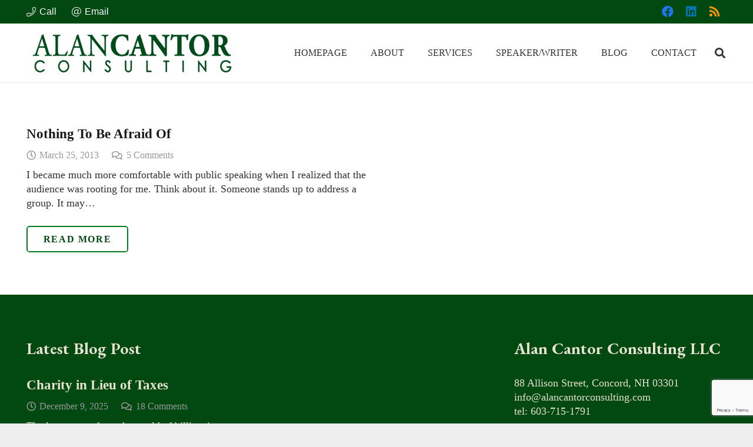

--- FILE ---
content_type: text/html; charset=utf-8
request_url: https://www.google.com/recaptcha/api2/anchor?ar=1&k=6LeQVbQZAAAAAJ49zgKbQhBJYZu09nq_jFYJd0P2&co=aHR0cHM6Ly93d3cuYWxhbmNhbnRvcmNvbnN1bHRpbmcuY29tOjQ0Mw..&hl=en&v=N67nZn4AqZkNcbeMu4prBgzg&size=invisible&anchor-ms=20000&execute-ms=30000&cb=izu1lktrmsgg
body_size: 48840
content:
<!DOCTYPE HTML><html dir="ltr" lang="en"><head><meta http-equiv="Content-Type" content="text/html; charset=UTF-8">
<meta http-equiv="X-UA-Compatible" content="IE=edge">
<title>reCAPTCHA</title>
<style type="text/css">
/* cyrillic-ext */
@font-face {
  font-family: 'Roboto';
  font-style: normal;
  font-weight: 400;
  font-stretch: 100%;
  src: url(//fonts.gstatic.com/s/roboto/v48/KFO7CnqEu92Fr1ME7kSn66aGLdTylUAMa3GUBHMdazTgWw.woff2) format('woff2');
  unicode-range: U+0460-052F, U+1C80-1C8A, U+20B4, U+2DE0-2DFF, U+A640-A69F, U+FE2E-FE2F;
}
/* cyrillic */
@font-face {
  font-family: 'Roboto';
  font-style: normal;
  font-weight: 400;
  font-stretch: 100%;
  src: url(//fonts.gstatic.com/s/roboto/v48/KFO7CnqEu92Fr1ME7kSn66aGLdTylUAMa3iUBHMdazTgWw.woff2) format('woff2');
  unicode-range: U+0301, U+0400-045F, U+0490-0491, U+04B0-04B1, U+2116;
}
/* greek-ext */
@font-face {
  font-family: 'Roboto';
  font-style: normal;
  font-weight: 400;
  font-stretch: 100%;
  src: url(//fonts.gstatic.com/s/roboto/v48/KFO7CnqEu92Fr1ME7kSn66aGLdTylUAMa3CUBHMdazTgWw.woff2) format('woff2');
  unicode-range: U+1F00-1FFF;
}
/* greek */
@font-face {
  font-family: 'Roboto';
  font-style: normal;
  font-weight: 400;
  font-stretch: 100%;
  src: url(//fonts.gstatic.com/s/roboto/v48/KFO7CnqEu92Fr1ME7kSn66aGLdTylUAMa3-UBHMdazTgWw.woff2) format('woff2');
  unicode-range: U+0370-0377, U+037A-037F, U+0384-038A, U+038C, U+038E-03A1, U+03A3-03FF;
}
/* math */
@font-face {
  font-family: 'Roboto';
  font-style: normal;
  font-weight: 400;
  font-stretch: 100%;
  src: url(//fonts.gstatic.com/s/roboto/v48/KFO7CnqEu92Fr1ME7kSn66aGLdTylUAMawCUBHMdazTgWw.woff2) format('woff2');
  unicode-range: U+0302-0303, U+0305, U+0307-0308, U+0310, U+0312, U+0315, U+031A, U+0326-0327, U+032C, U+032F-0330, U+0332-0333, U+0338, U+033A, U+0346, U+034D, U+0391-03A1, U+03A3-03A9, U+03B1-03C9, U+03D1, U+03D5-03D6, U+03F0-03F1, U+03F4-03F5, U+2016-2017, U+2034-2038, U+203C, U+2040, U+2043, U+2047, U+2050, U+2057, U+205F, U+2070-2071, U+2074-208E, U+2090-209C, U+20D0-20DC, U+20E1, U+20E5-20EF, U+2100-2112, U+2114-2115, U+2117-2121, U+2123-214F, U+2190, U+2192, U+2194-21AE, U+21B0-21E5, U+21F1-21F2, U+21F4-2211, U+2213-2214, U+2216-22FF, U+2308-230B, U+2310, U+2319, U+231C-2321, U+2336-237A, U+237C, U+2395, U+239B-23B7, U+23D0, U+23DC-23E1, U+2474-2475, U+25AF, U+25B3, U+25B7, U+25BD, U+25C1, U+25CA, U+25CC, U+25FB, U+266D-266F, U+27C0-27FF, U+2900-2AFF, U+2B0E-2B11, U+2B30-2B4C, U+2BFE, U+3030, U+FF5B, U+FF5D, U+1D400-1D7FF, U+1EE00-1EEFF;
}
/* symbols */
@font-face {
  font-family: 'Roboto';
  font-style: normal;
  font-weight: 400;
  font-stretch: 100%;
  src: url(//fonts.gstatic.com/s/roboto/v48/KFO7CnqEu92Fr1ME7kSn66aGLdTylUAMaxKUBHMdazTgWw.woff2) format('woff2');
  unicode-range: U+0001-000C, U+000E-001F, U+007F-009F, U+20DD-20E0, U+20E2-20E4, U+2150-218F, U+2190, U+2192, U+2194-2199, U+21AF, U+21E6-21F0, U+21F3, U+2218-2219, U+2299, U+22C4-22C6, U+2300-243F, U+2440-244A, U+2460-24FF, U+25A0-27BF, U+2800-28FF, U+2921-2922, U+2981, U+29BF, U+29EB, U+2B00-2BFF, U+4DC0-4DFF, U+FFF9-FFFB, U+10140-1018E, U+10190-1019C, U+101A0, U+101D0-101FD, U+102E0-102FB, U+10E60-10E7E, U+1D2C0-1D2D3, U+1D2E0-1D37F, U+1F000-1F0FF, U+1F100-1F1AD, U+1F1E6-1F1FF, U+1F30D-1F30F, U+1F315, U+1F31C, U+1F31E, U+1F320-1F32C, U+1F336, U+1F378, U+1F37D, U+1F382, U+1F393-1F39F, U+1F3A7-1F3A8, U+1F3AC-1F3AF, U+1F3C2, U+1F3C4-1F3C6, U+1F3CA-1F3CE, U+1F3D4-1F3E0, U+1F3ED, U+1F3F1-1F3F3, U+1F3F5-1F3F7, U+1F408, U+1F415, U+1F41F, U+1F426, U+1F43F, U+1F441-1F442, U+1F444, U+1F446-1F449, U+1F44C-1F44E, U+1F453, U+1F46A, U+1F47D, U+1F4A3, U+1F4B0, U+1F4B3, U+1F4B9, U+1F4BB, U+1F4BF, U+1F4C8-1F4CB, U+1F4D6, U+1F4DA, U+1F4DF, U+1F4E3-1F4E6, U+1F4EA-1F4ED, U+1F4F7, U+1F4F9-1F4FB, U+1F4FD-1F4FE, U+1F503, U+1F507-1F50B, U+1F50D, U+1F512-1F513, U+1F53E-1F54A, U+1F54F-1F5FA, U+1F610, U+1F650-1F67F, U+1F687, U+1F68D, U+1F691, U+1F694, U+1F698, U+1F6AD, U+1F6B2, U+1F6B9-1F6BA, U+1F6BC, U+1F6C6-1F6CF, U+1F6D3-1F6D7, U+1F6E0-1F6EA, U+1F6F0-1F6F3, U+1F6F7-1F6FC, U+1F700-1F7FF, U+1F800-1F80B, U+1F810-1F847, U+1F850-1F859, U+1F860-1F887, U+1F890-1F8AD, U+1F8B0-1F8BB, U+1F8C0-1F8C1, U+1F900-1F90B, U+1F93B, U+1F946, U+1F984, U+1F996, U+1F9E9, U+1FA00-1FA6F, U+1FA70-1FA7C, U+1FA80-1FA89, U+1FA8F-1FAC6, U+1FACE-1FADC, U+1FADF-1FAE9, U+1FAF0-1FAF8, U+1FB00-1FBFF;
}
/* vietnamese */
@font-face {
  font-family: 'Roboto';
  font-style: normal;
  font-weight: 400;
  font-stretch: 100%;
  src: url(//fonts.gstatic.com/s/roboto/v48/KFO7CnqEu92Fr1ME7kSn66aGLdTylUAMa3OUBHMdazTgWw.woff2) format('woff2');
  unicode-range: U+0102-0103, U+0110-0111, U+0128-0129, U+0168-0169, U+01A0-01A1, U+01AF-01B0, U+0300-0301, U+0303-0304, U+0308-0309, U+0323, U+0329, U+1EA0-1EF9, U+20AB;
}
/* latin-ext */
@font-face {
  font-family: 'Roboto';
  font-style: normal;
  font-weight: 400;
  font-stretch: 100%;
  src: url(//fonts.gstatic.com/s/roboto/v48/KFO7CnqEu92Fr1ME7kSn66aGLdTylUAMa3KUBHMdazTgWw.woff2) format('woff2');
  unicode-range: U+0100-02BA, U+02BD-02C5, U+02C7-02CC, U+02CE-02D7, U+02DD-02FF, U+0304, U+0308, U+0329, U+1D00-1DBF, U+1E00-1E9F, U+1EF2-1EFF, U+2020, U+20A0-20AB, U+20AD-20C0, U+2113, U+2C60-2C7F, U+A720-A7FF;
}
/* latin */
@font-face {
  font-family: 'Roboto';
  font-style: normal;
  font-weight: 400;
  font-stretch: 100%;
  src: url(//fonts.gstatic.com/s/roboto/v48/KFO7CnqEu92Fr1ME7kSn66aGLdTylUAMa3yUBHMdazQ.woff2) format('woff2');
  unicode-range: U+0000-00FF, U+0131, U+0152-0153, U+02BB-02BC, U+02C6, U+02DA, U+02DC, U+0304, U+0308, U+0329, U+2000-206F, U+20AC, U+2122, U+2191, U+2193, U+2212, U+2215, U+FEFF, U+FFFD;
}
/* cyrillic-ext */
@font-face {
  font-family: 'Roboto';
  font-style: normal;
  font-weight: 500;
  font-stretch: 100%;
  src: url(//fonts.gstatic.com/s/roboto/v48/KFO7CnqEu92Fr1ME7kSn66aGLdTylUAMa3GUBHMdazTgWw.woff2) format('woff2');
  unicode-range: U+0460-052F, U+1C80-1C8A, U+20B4, U+2DE0-2DFF, U+A640-A69F, U+FE2E-FE2F;
}
/* cyrillic */
@font-face {
  font-family: 'Roboto';
  font-style: normal;
  font-weight: 500;
  font-stretch: 100%;
  src: url(//fonts.gstatic.com/s/roboto/v48/KFO7CnqEu92Fr1ME7kSn66aGLdTylUAMa3iUBHMdazTgWw.woff2) format('woff2');
  unicode-range: U+0301, U+0400-045F, U+0490-0491, U+04B0-04B1, U+2116;
}
/* greek-ext */
@font-face {
  font-family: 'Roboto';
  font-style: normal;
  font-weight: 500;
  font-stretch: 100%;
  src: url(//fonts.gstatic.com/s/roboto/v48/KFO7CnqEu92Fr1ME7kSn66aGLdTylUAMa3CUBHMdazTgWw.woff2) format('woff2');
  unicode-range: U+1F00-1FFF;
}
/* greek */
@font-face {
  font-family: 'Roboto';
  font-style: normal;
  font-weight: 500;
  font-stretch: 100%;
  src: url(//fonts.gstatic.com/s/roboto/v48/KFO7CnqEu92Fr1ME7kSn66aGLdTylUAMa3-UBHMdazTgWw.woff2) format('woff2');
  unicode-range: U+0370-0377, U+037A-037F, U+0384-038A, U+038C, U+038E-03A1, U+03A3-03FF;
}
/* math */
@font-face {
  font-family: 'Roboto';
  font-style: normal;
  font-weight: 500;
  font-stretch: 100%;
  src: url(//fonts.gstatic.com/s/roboto/v48/KFO7CnqEu92Fr1ME7kSn66aGLdTylUAMawCUBHMdazTgWw.woff2) format('woff2');
  unicode-range: U+0302-0303, U+0305, U+0307-0308, U+0310, U+0312, U+0315, U+031A, U+0326-0327, U+032C, U+032F-0330, U+0332-0333, U+0338, U+033A, U+0346, U+034D, U+0391-03A1, U+03A3-03A9, U+03B1-03C9, U+03D1, U+03D5-03D6, U+03F0-03F1, U+03F4-03F5, U+2016-2017, U+2034-2038, U+203C, U+2040, U+2043, U+2047, U+2050, U+2057, U+205F, U+2070-2071, U+2074-208E, U+2090-209C, U+20D0-20DC, U+20E1, U+20E5-20EF, U+2100-2112, U+2114-2115, U+2117-2121, U+2123-214F, U+2190, U+2192, U+2194-21AE, U+21B0-21E5, U+21F1-21F2, U+21F4-2211, U+2213-2214, U+2216-22FF, U+2308-230B, U+2310, U+2319, U+231C-2321, U+2336-237A, U+237C, U+2395, U+239B-23B7, U+23D0, U+23DC-23E1, U+2474-2475, U+25AF, U+25B3, U+25B7, U+25BD, U+25C1, U+25CA, U+25CC, U+25FB, U+266D-266F, U+27C0-27FF, U+2900-2AFF, U+2B0E-2B11, U+2B30-2B4C, U+2BFE, U+3030, U+FF5B, U+FF5D, U+1D400-1D7FF, U+1EE00-1EEFF;
}
/* symbols */
@font-face {
  font-family: 'Roboto';
  font-style: normal;
  font-weight: 500;
  font-stretch: 100%;
  src: url(//fonts.gstatic.com/s/roboto/v48/KFO7CnqEu92Fr1ME7kSn66aGLdTylUAMaxKUBHMdazTgWw.woff2) format('woff2');
  unicode-range: U+0001-000C, U+000E-001F, U+007F-009F, U+20DD-20E0, U+20E2-20E4, U+2150-218F, U+2190, U+2192, U+2194-2199, U+21AF, U+21E6-21F0, U+21F3, U+2218-2219, U+2299, U+22C4-22C6, U+2300-243F, U+2440-244A, U+2460-24FF, U+25A0-27BF, U+2800-28FF, U+2921-2922, U+2981, U+29BF, U+29EB, U+2B00-2BFF, U+4DC0-4DFF, U+FFF9-FFFB, U+10140-1018E, U+10190-1019C, U+101A0, U+101D0-101FD, U+102E0-102FB, U+10E60-10E7E, U+1D2C0-1D2D3, U+1D2E0-1D37F, U+1F000-1F0FF, U+1F100-1F1AD, U+1F1E6-1F1FF, U+1F30D-1F30F, U+1F315, U+1F31C, U+1F31E, U+1F320-1F32C, U+1F336, U+1F378, U+1F37D, U+1F382, U+1F393-1F39F, U+1F3A7-1F3A8, U+1F3AC-1F3AF, U+1F3C2, U+1F3C4-1F3C6, U+1F3CA-1F3CE, U+1F3D4-1F3E0, U+1F3ED, U+1F3F1-1F3F3, U+1F3F5-1F3F7, U+1F408, U+1F415, U+1F41F, U+1F426, U+1F43F, U+1F441-1F442, U+1F444, U+1F446-1F449, U+1F44C-1F44E, U+1F453, U+1F46A, U+1F47D, U+1F4A3, U+1F4B0, U+1F4B3, U+1F4B9, U+1F4BB, U+1F4BF, U+1F4C8-1F4CB, U+1F4D6, U+1F4DA, U+1F4DF, U+1F4E3-1F4E6, U+1F4EA-1F4ED, U+1F4F7, U+1F4F9-1F4FB, U+1F4FD-1F4FE, U+1F503, U+1F507-1F50B, U+1F50D, U+1F512-1F513, U+1F53E-1F54A, U+1F54F-1F5FA, U+1F610, U+1F650-1F67F, U+1F687, U+1F68D, U+1F691, U+1F694, U+1F698, U+1F6AD, U+1F6B2, U+1F6B9-1F6BA, U+1F6BC, U+1F6C6-1F6CF, U+1F6D3-1F6D7, U+1F6E0-1F6EA, U+1F6F0-1F6F3, U+1F6F7-1F6FC, U+1F700-1F7FF, U+1F800-1F80B, U+1F810-1F847, U+1F850-1F859, U+1F860-1F887, U+1F890-1F8AD, U+1F8B0-1F8BB, U+1F8C0-1F8C1, U+1F900-1F90B, U+1F93B, U+1F946, U+1F984, U+1F996, U+1F9E9, U+1FA00-1FA6F, U+1FA70-1FA7C, U+1FA80-1FA89, U+1FA8F-1FAC6, U+1FACE-1FADC, U+1FADF-1FAE9, U+1FAF0-1FAF8, U+1FB00-1FBFF;
}
/* vietnamese */
@font-face {
  font-family: 'Roboto';
  font-style: normal;
  font-weight: 500;
  font-stretch: 100%;
  src: url(//fonts.gstatic.com/s/roboto/v48/KFO7CnqEu92Fr1ME7kSn66aGLdTylUAMa3OUBHMdazTgWw.woff2) format('woff2');
  unicode-range: U+0102-0103, U+0110-0111, U+0128-0129, U+0168-0169, U+01A0-01A1, U+01AF-01B0, U+0300-0301, U+0303-0304, U+0308-0309, U+0323, U+0329, U+1EA0-1EF9, U+20AB;
}
/* latin-ext */
@font-face {
  font-family: 'Roboto';
  font-style: normal;
  font-weight: 500;
  font-stretch: 100%;
  src: url(//fonts.gstatic.com/s/roboto/v48/KFO7CnqEu92Fr1ME7kSn66aGLdTylUAMa3KUBHMdazTgWw.woff2) format('woff2');
  unicode-range: U+0100-02BA, U+02BD-02C5, U+02C7-02CC, U+02CE-02D7, U+02DD-02FF, U+0304, U+0308, U+0329, U+1D00-1DBF, U+1E00-1E9F, U+1EF2-1EFF, U+2020, U+20A0-20AB, U+20AD-20C0, U+2113, U+2C60-2C7F, U+A720-A7FF;
}
/* latin */
@font-face {
  font-family: 'Roboto';
  font-style: normal;
  font-weight: 500;
  font-stretch: 100%;
  src: url(//fonts.gstatic.com/s/roboto/v48/KFO7CnqEu92Fr1ME7kSn66aGLdTylUAMa3yUBHMdazQ.woff2) format('woff2');
  unicode-range: U+0000-00FF, U+0131, U+0152-0153, U+02BB-02BC, U+02C6, U+02DA, U+02DC, U+0304, U+0308, U+0329, U+2000-206F, U+20AC, U+2122, U+2191, U+2193, U+2212, U+2215, U+FEFF, U+FFFD;
}
/* cyrillic-ext */
@font-face {
  font-family: 'Roboto';
  font-style: normal;
  font-weight: 900;
  font-stretch: 100%;
  src: url(//fonts.gstatic.com/s/roboto/v48/KFO7CnqEu92Fr1ME7kSn66aGLdTylUAMa3GUBHMdazTgWw.woff2) format('woff2');
  unicode-range: U+0460-052F, U+1C80-1C8A, U+20B4, U+2DE0-2DFF, U+A640-A69F, U+FE2E-FE2F;
}
/* cyrillic */
@font-face {
  font-family: 'Roboto';
  font-style: normal;
  font-weight: 900;
  font-stretch: 100%;
  src: url(//fonts.gstatic.com/s/roboto/v48/KFO7CnqEu92Fr1ME7kSn66aGLdTylUAMa3iUBHMdazTgWw.woff2) format('woff2');
  unicode-range: U+0301, U+0400-045F, U+0490-0491, U+04B0-04B1, U+2116;
}
/* greek-ext */
@font-face {
  font-family: 'Roboto';
  font-style: normal;
  font-weight: 900;
  font-stretch: 100%;
  src: url(//fonts.gstatic.com/s/roboto/v48/KFO7CnqEu92Fr1ME7kSn66aGLdTylUAMa3CUBHMdazTgWw.woff2) format('woff2');
  unicode-range: U+1F00-1FFF;
}
/* greek */
@font-face {
  font-family: 'Roboto';
  font-style: normal;
  font-weight: 900;
  font-stretch: 100%;
  src: url(//fonts.gstatic.com/s/roboto/v48/KFO7CnqEu92Fr1ME7kSn66aGLdTylUAMa3-UBHMdazTgWw.woff2) format('woff2');
  unicode-range: U+0370-0377, U+037A-037F, U+0384-038A, U+038C, U+038E-03A1, U+03A3-03FF;
}
/* math */
@font-face {
  font-family: 'Roboto';
  font-style: normal;
  font-weight: 900;
  font-stretch: 100%;
  src: url(//fonts.gstatic.com/s/roboto/v48/KFO7CnqEu92Fr1ME7kSn66aGLdTylUAMawCUBHMdazTgWw.woff2) format('woff2');
  unicode-range: U+0302-0303, U+0305, U+0307-0308, U+0310, U+0312, U+0315, U+031A, U+0326-0327, U+032C, U+032F-0330, U+0332-0333, U+0338, U+033A, U+0346, U+034D, U+0391-03A1, U+03A3-03A9, U+03B1-03C9, U+03D1, U+03D5-03D6, U+03F0-03F1, U+03F4-03F5, U+2016-2017, U+2034-2038, U+203C, U+2040, U+2043, U+2047, U+2050, U+2057, U+205F, U+2070-2071, U+2074-208E, U+2090-209C, U+20D0-20DC, U+20E1, U+20E5-20EF, U+2100-2112, U+2114-2115, U+2117-2121, U+2123-214F, U+2190, U+2192, U+2194-21AE, U+21B0-21E5, U+21F1-21F2, U+21F4-2211, U+2213-2214, U+2216-22FF, U+2308-230B, U+2310, U+2319, U+231C-2321, U+2336-237A, U+237C, U+2395, U+239B-23B7, U+23D0, U+23DC-23E1, U+2474-2475, U+25AF, U+25B3, U+25B7, U+25BD, U+25C1, U+25CA, U+25CC, U+25FB, U+266D-266F, U+27C0-27FF, U+2900-2AFF, U+2B0E-2B11, U+2B30-2B4C, U+2BFE, U+3030, U+FF5B, U+FF5D, U+1D400-1D7FF, U+1EE00-1EEFF;
}
/* symbols */
@font-face {
  font-family: 'Roboto';
  font-style: normal;
  font-weight: 900;
  font-stretch: 100%;
  src: url(//fonts.gstatic.com/s/roboto/v48/KFO7CnqEu92Fr1ME7kSn66aGLdTylUAMaxKUBHMdazTgWw.woff2) format('woff2');
  unicode-range: U+0001-000C, U+000E-001F, U+007F-009F, U+20DD-20E0, U+20E2-20E4, U+2150-218F, U+2190, U+2192, U+2194-2199, U+21AF, U+21E6-21F0, U+21F3, U+2218-2219, U+2299, U+22C4-22C6, U+2300-243F, U+2440-244A, U+2460-24FF, U+25A0-27BF, U+2800-28FF, U+2921-2922, U+2981, U+29BF, U+29EB, U+2B00-2BFF, U+4DC0-4DFF, U+FFF9-FFFB, U+10140-1018E, U+10190-1019C, U+101A0, U+101D0-101FD, U+102E0-102FB, U+10E60-10E7E, U+1D2C0-1D2D3, U+1D2E0-1D37F, U+1F000-1F0FF, U+1F100-1F1AD, U+1F1E6-1F1FF, U+1F30D-1F30F, U+1F315, U+1F31C, U+1F31E, U+1F320-1F32C, U+1F336, U+1F378, U+1F37D, U+1F382, U+1F393-1F39F, U+1F3A7-1F3A8, U+1F3AC-1F3AF, U+1F3C2, U+1F3C4-1F3C6, U+1F3CA-1F3CE, U+1F3D4-1F3E0, U+1F3ED, U+1F3F1-1F3F3, U+1F3F5-1F3F7, U+1F408, U+1F415, U+1F41F, U+1F426, U+1F43F, U+1F441-1F442, U+1F444, U+1F446-1F449, U+1F44C-1F44E, U+1F453, U+1F46A, U+1F47D, U+1F4A3, U+1F4B0, U+1F4B3, U+1F4B9, U+1F4BB, U+1F4BF, U+1F4C8-1F4CB, U+1F4D6, U+1F4DA, U+1F4DF, U+1F4E3-1F4E6, U+1F4EA-1F4ED, U+1F4F7, U+1F4F9-1F4FB, U+1F4FD-1F4FE, U+1F503, U+1F507-1F50B, U+1F50D, U+1F512-1F513, U+1F53E-1F54A, U+1F54F-1F5FA, U+1F610, U+1F650-1F67F, U+1F687, U+1F68D, U+1F691, U+1F694, U+1F698, U+1F6AD, U+1F6B2, U+1F6B9-1F6BA, U+1F6BC, U+1F6C6-1F6CF, U+1F6D3-1F6D7, U+1F6E0-1F6EA, U+1F6F0-1F6F3, U+1F6F7-1F6FC, U+1F700-1F7FF, U+1F800-1F80B, U+1F810-1F847, U+1F850-1F859, U+1F860-1F887, U+1F890-1F8AD, U+1F8B0-1F8BB, U+1F8C0-1F8C1, U+1F900-1F90B, U+1F93B, U+1F946, U+1F984, U+1F996, U+1F9E9, U+1FA00-1FA6F, U+1FA70-1FA7C, U+1FA80-1FA89, U+1FA8F-1FAC6, U+1FACE-1FADC, U+1FADF-1FAE9, U+1FAF0-1FAF8, U+1FB00-1FBFF;
}
/* vietnamese */
@font-face {
  font-family: 'Roboto';
  font-style: normal;
  font-weight: 900;
  font-stretch: 100%;
  src: url(//fonts.gstatic.com/s/roboto/v48/KFO7CnqEu92Fr1ME7kSn66aGLdTylUAMa3OUBHMdazTgWw.woff2) format('woff2');
  unicode-range: U+0102-0103, U+0110-0111, U+0128-0129, U+0168-0169, U+01A0-01A1, U+01AF-01B0, U+0300-0301, U+0303-0304, U+0308-0309, U+0323, U+0329, U+1EA0-1EF9, U+20AB;
}
/* latin-ext */
@font-face {
  font-family: 'Roboto';
  font-style: normal;
  font-weight: 900;
  font-stretch: 100%;
  src: url(//fonts.gstatic.com/s/roboto/v48/KFO7CnqEu92Fr1ME7kSn66aGLdTylUAMa3KUBHMdazTgWw.woff2) format('woff2');
  unicode-range: U+0100-02BA, U+02BD-02C5, U+02C7-02CC, U+02CE-02D7, U+02DD-02FF, U+0304, U+0308, U+0329, U+1D00-1DBF, U+1E00-1E9F, U+1EF2-1EFF, U+2020, U+20A0-20AB, U+20AD-20C0, U+2113, U+2C60-2C7F, U+A720-A7FF;
}
/* latin */
@font-face {
  font-family: 'Roboto';
  font-style: normal;
  font-weight: 900;
  font-stretch: 100%;
  src: url(//fonts.gstatic.com/s/roboto/v48/KFO7CnqEu92Fr1ME7kSn66aGLdTylUAMa3yUBHMdazQ.woff2) format('woff2');
  unicode-range: U+0000-00FF, U+0131, U+0152-0153, U+02BB-02BC, U+02C6, U+02DA, U+02DC, U+0304, U+0308, U+0329, U+2000-206F, U+20AC, U+2122, U+2191, U+2193, U+2212, U+2215, U+FEFF, U+FFFD;
}

</style>
<link rel="stylesheet" type="text/css" href="https://www.gstatic.com/recaptcha/releases/N67nZn4AqZkNcbeMu4prBgzg/styles__ltr.css">
<script nonce="7f-Q0T9RpaneOO7GM-A9Ww" type="text/javascript">window['__recaptcha_api'] = 'https://www.google.com/recaptcha/api2/';</script>
<script type="text/javascript" src="https://www.gstatic.com/recaptcha/releases/N67nZn4AqZkNcbeMu4prBgzg/recaptcha__en.js" nonce="7f-Q0T9RpaneOO7GM-A9Ww">
      
    </script></head>
<body><div id="rc-anchor-alert" class="rc-anchor-alert"></div>
<input type="hidden" id="recaptcha-token" value="[base64]">
<script type="text/javascript" nonce="7f-Q0T9RpaneOO7GM-A9Ww">
      recaptcha.anchor.Main.init("[\x22ainput\x22,[\x22bgdata\x22,\x22\x22,\[base64]/[base64]/MjU1Ong/[base64]/[base64]/[base64]/[base64]/[base64]/[base64]/[base64]/[base64]/[base64]/[base64]/[base64]/[base64]/[base64]/[base64]/[base64]\\u003d\x22,\[base64]\x22,\[base64]/R8K8w67CoMO3BUvDlyM1NMK4SsOZwoLCmlMwIgAeA8OLacKzG8KIwolowrPCnsKwPzzCkMK3wq9Rwpwzw57ClE40w6UBayYIw4LCkkwpP2k0w7/[base64]/CqELCm8O2ecKfwr9aQyTDvcOYw6hbw58Ew67Cr8OvU8K5UStPTMKpw5PCpMOzwpgcasOZw5bChcK3SlF9dcK+w5shwqAtWMOPw4oMw7w0QcOEw4kDwpNvPsOvwr8/w5HDsjDDvWfCksK3w6IWwoDDjyjDrFRuQcK4w6Fwwo3CjsKOw4bCjVzDp8KRw69HRAnCk8O8w7rCn13DncOQwrPDiybCtMKpdMOGaXI4PXfDjxbCiMKba8KPHcKOfkFWTzhsw740w6XCpcKoC8O3A8Kjw6ZhURFlwpVSFy/[base64]/DnFpbw43Cq8KIcUHDmsO3JMKIwrcGwrDDiHoOfQ82K3vCrVx0KcOpwpMpw5Zmwpxmwo3CssObw4hQRk0aPcKgw5JBfcKuYcOPNBjDpksNw7nChVfDjsKPSmHDgMOnwp7CplU/worCicKRe8Oiwq3DiWQYJDDCrsKVw6rCmMKOJidcZwo5VsKpwqjCocKuw4bCg1rDhxTCncKxw6/[base64]/w5rCo1lsaEtzwp/Cog4ddmJnF8OLDsORw68Xw6XDtD/Dmkdlw7/DnQUtw4bDnA0CCsOUwolqw7jDtcO4w6rClMKgHsOYw6zDl18vw5Fmw6A9BsKnMsKPwoATZcOlwr8SwokxSMOWw6Z6HwzDrMOKwo5+w6oKdMKOF8O+wozCuMOzazdZUQ/[base64]/DhCnDnsK0NDPCvcK0M8KMdCdADsOJDcO1O3TDuiFtwr8Zw5I/ScOMw6/CgsKBwqDClMOQw7Qpwr57w5XCrVvClcOJwrbCuhPCosOGwoYRXcKFPzbCqcOzKsK/KcKkwpfCoBbCiMK0csKYI2Ayw7LDncKaw5M6LsKtw4XCsTbDkcOVYMOcw6Rjw6jCm8OcwqDCqAISw5EVw6vDucO8PMKzw7zCpMK5eMORKixkw6dBwqFowr7DliLCgsOyNG1Iw6jDm8K/SCAIwpDClcOkw5gXwo7Dg8OZw4nDvHRmK3fClQwWwprDo8OlOG/CssKNUsKrBcKlw6nDixA0wrDCuW51MWPDucKzKT5TbQpCwolEw4V3C8KLb8Kzfz0aNTHDq8KGVDwBwqknw4FEHMOrUHUPwrvDhgp1w4/[base64]/CiE4ZF8KENsKhw5AAw55FLMK9LlrDpwAfW8OOw7xjwr82akZMwpE4blXCgRLDl8Kww4plKsKLTFjDu8Omw4XClRXCl8Obw7zCn8OdbsOTGhjChMKPw7bCphkvWknDlEbDvRfDlsKTXV1/f8KWP8OWKi4tAjExw6diZSnCo0VqIVdeJ8ONAgvDisOIw4TDinc7DsOZWRfDsjHDtsKKCUd0wrVtM1/CtUczw7bDsi/DjsKJeRjCpMOew6EdHsOuDcKmY2nDkRgNwoDDoTTCosKiw7XCkMKnO3d+wp5Rw7gMK8KGFMO3wovCrDlmw77DrDkSw7XDsX/CjH4IwrsBSsOxRcKJwqIwck7DvRgiBMK9LkHChMKdw6xCw45Ow7MswqbDrcKMw4fCn3bChkJBGsKDVF5dOG7CuW0IwrnCqzfCvcKRDBkpwo8eJFx7w4TCjMOpAxvCuGMUf8OSBMKYUcKuScOawrNIwrrCsgExMHXDvGTDrD3CtFVKcMKAw6IdB8O/NR0pwpbDqcK9IlRLdcOSNcKCwoLCoDvCoSoUHkFXwrbCnXDDm2LDtX5qDhxOw7HCsGLDocOBw5sww5VkR3Z1w606TkhaC8Olw68Uw6AZwrB7wofDqcKUw4rDmj3Dvj/Dt8K1TF1tZlPCmsOewovCglTDmw8OZw7Ds8O3W8O+w4JARsKmw5/DoMK6MsKbUcObw6A0w4Qfw5xOwr3DomnDjHlJV8KTw5Mlw5AbKwlOw4Y6wrvDkcK7w63DnB5nY8KCw6LCh0Rlwq/DlcOJe8OQEXvChgnDsCDCpsKvamHDpMKuT8Ocw4JNcg0oWjLDoMOBTC/Dl0ZnBzVcLlHCrnfDjcK8EsOgPcKlflHDhx7ChBfDrX1BwosxacKSXMKRwpDCtU1Qb1rCuMKIFCpCw7Urwp0Ow40SeCsWwoovF3/CnHLDsGZ/w4PDpMKEw5hfwqLDt8OUeClpb8KFK8OOwrl/EsOHw5piG3cbw6zChBxkRsOHXcOgF8KUwrIIZ8Ozw6DCu3tREz8tBcOwDsKEwqIWFVjCq3AgK8K+wrXDkADCiGZVwo7CiB3DicK3w4DDvDwLf0NTF8O4wqEyEsKIwo7DvsKnwpvDsisjw45WS11+A8Oow5TCry8wfMKkwqfCjV5/[base64]/[base64]/GsK5bMO2woFFJ8OSRGXCksKsw5DDnMK6b2bDhmVRVMKfB3LDvMOnw7UKw5JJAy9aG8KiB8Kkw4fCpsOMw6zCm8Kkw5/CllnCscK/w7lULz/[base64]/[base64]/CgFJtPBg1JFDChsO1JcKFVMOKw4TClBDDjcKFEsOqw4lPZ8OdbEjCmsKCGGslHcOZEEfDisOTcRHDmMKzw5LDi8OdA8O8b8OadAJ+EmzCisKbBjjDncKXw5/CisKrVAbCuFodE8OJYHHCvcOswrElCcKIwrN6UsKfRcK0wqnDncOjwp3ChsOswptQRMKkwoYEBxI+wpTCksOREyhjUVBvwpcZw6ExUsKLdMOkw6d9IcOEwp0Yw5BAwqXCnUktw71Dw6MbOHUUwp/Ck0pNFcKlw7JOw4wXw5B7UsOyw7XDtMKvw6IyWcKvBxHDkg3DpcOsw5vDo2vCohTDksOJw4nDonbDinHCl1nDqMKjw5vCncOLC8OQw5wHE8K9QsKEKcK5LcOLw4JLwrgfw5LCl8K/[base64]/DvTHDvcKtMAtQw7zDisOJw6TCgg7Cg8K5ScKUw6xgwqQOci50OsKYw6TDn8O/wq7DmsKpJMO7aQvDhz5Bw6PCrcOsCMOzwqJ3woZbJcOsw5x7Z3vCv8Oow7NeQ8KfMw/CrcOWXHgtaXM4QWXCvFJ/[base64]/w43Cq8Kte20vcGjCqMKQF8OzwqnDk8O9G8KEw4Y2H8K1Z3LDl3TDr8KzbMO7w5PDksOdwqs1ZwElwrtjLCDCkcO9w6s+fjDCvSzDr8O/woldBT4Vw5HDpgckwqoWHwPDusKTw4vCkGVlw6NDwr/Cs2nCqQJ8wqHDljHDncKTw5QxYMKLwo7DtU7CpWfDtsKAwr8TUEstw5Q7wqwfX8K6HMKTwpTCjBzCqU/[base64]/Ck8O6PsKrG8KDw6g3w71vfkBTMg7DosOfImzDmMO6wrvDmcK0fhVzFMKYw7kewoDCs0BVOhxDwqUHw54DIz9NdcO/[base64]/XMOLccKkw7AhRMK9wpVYDMO+w78ewqVxwrYiwqHCksOcPcOKw7zCqS9Iw71Vw58BYR94w6jDr8Kbwr7DsETCtcO0O8KBw5wwMsO8w6NSdVnCo8OKwqjCpRDCmsKzPMKsw5rDumDCucK0wr4twr/Dvzg8YgMRf8OiwqAZwoDCksKZc8OlwqTCusKnwqfCmsOgBwoANsK1IsKcY1s0MHvDsTVSwrZKZw/DrcO7MsO2d8KKwrUowqjCoBhxw6PCjMKySMObKgzDlMKcwrxkXQXCicKwY1N4wrYmSMOBw7UXwp/[base64]/[base64]/CjE5ewoBYw6TDgx1DwqfDg2QYIQTClMOKw58yGcKJwp3CncOQwpAMG3fDpztMK0EbCsOCLkVgcWLCocOATmxWY0lKw5nCu8KvwobCvMOFJH0UK8KNwpElw4U+w4bDlsK7BBbDvj1zXMOAbTHCjMKeAznDocOQfMKCw6BTwoTCghLDnXLCmh3ClV/CkmPDu8O2EhEMw6tWwr4GSMK6VcKJHw1uNBjCoznCkifDhnzCv27DiMKxwrdpwpXCmMK/KVTCvRTClsKjIjPCtRrDt8Kzw78GF8KELkA6w53CiELDlBzDg8KfWcOlwqLCoTwYZX7CmCjDp07CjjA9JDDChMOYwp4/w4vDvsKXdw7CmRl8NXbDrsK6wp7DpGrDgsOHOSfDisOUH3ZuwpZVw6rDhMK6V27ClMKtDSkIecKeH1fCg0bDrMK7TD/Cti0nLcKSwqPCgcOnZ8OMw4DChAVNwqdlwpppFwXCk8OnNMKOwrZSOxdFMDZXB8K9AzptDzrDox9uGg5Rw5PCq2vCpsKOw4rCmMOkwo4eLhvCkMKZw4M1dz/DssO7chlcwqItVkVDPMOZw4bDlcK6woJXwrMtHgfCog4KOcOcw41UIcKCw6IcwohbN8KPwqIDSht+w5VmaMK/[base64]/Ck18jVEMWwqQ3wrbCgsO7w6oiKhEFOQ8IwpjDrkDCjkBpM8OOVHfDnMO/N1fDvF3Dt8OFcQpjU8K+w7LDuko/w5rCkMOxXMOqw73DqMOHw7F+wqXDtMKkG2/[base64]/ZVYXNgbCiHxKYA4Pw4wwY3RQW00gfFhMHDc8w50nIWTChcObTcOcwpnDtlTDhsO/O8OIRnc8wrrDgsKFBjUpwrAWQ8KAw7XCjS/DicKRMSzCtsKMw6LDjsOxw50ywrzCu8OFT0w8w57CiUTChQfDpk1XTh5CEF4RworDj8K2wr0qw5bCvcKaSFnDuMKXTRvCs2PDsDHDpyZZw6Aww5/CrRRpw5zCmx1MZnXCoS0NYEvDqUImw6HCtsOqSsOdwpXCvsKGEcK2PsKhw4F4w6tIwozCmXrChlQOwoTCvAZCwqrCkxbDhcO0GcOOYDNAAcOkZhNbwoPCoMO2w5xES8KCdmLCjh/DsTfDmsKzCBcWUcOLw5TCkCHCocOnwqPDv0RWdkPCrcO5w6PCucOawrbChRNtwqfDmcO/wq1mw6cDw50MX38Aw5/DkMKiLCzCmMO6dx3DjUbDjMOOfWx0wp8YwrpZw5Z4w7vDsAUFw7o7LsO9w4w5wqHDuRxzRMOzw6bDq8O7B8OkehdzK3wBajHCkMOlSMOkFsOuw5gZVcOoC8OTScKAHcKhwqHCky7DhzBcSF/CqcKyACDDhMK2w7vCoMOLASLDnMO7LwsHeXnDmEZ/wqzCrcKCY8O0cMO8w53CtFzChFYGw5TDhcKHeWvCuFIqfTrDjlwBIBNJBVjCr21ewrRNwoUJWSBywo4xG8Kcd8KALcO/wq3CgcO+wrzCuELDgzNHw5l6w54/BgzCtFPCo00BNsOCw64zVFvCosOJQcKUF8KIB8KSSMOiwoPDr2bCtE/[base64]/w7XDrm7CjiTCvMK1Rw8Jwo7Co2gFw4HCkwdzY2PDt8OHwqo/[base64]/Cpn9QR8K7RsKKfcKlIcOaambCihTDm8OMP8KbPxfChW3DlcOzO8O5w6YQfcOSVsK1w7PDocO7wrYzTsOPwrvDjXzCm8O5wonDisOvHGQHMUbDt2fDuGwjIsKKXC/DksK2wrUzOx8lwr/[base64]/ClCkzw7Mlw69TQcOqw58CKcK8P8Obw5ZKw61OVmlNwqR2P8Krw4RDw4XDpShow4l2G8KTWisawpjCtMOdDsODwqZYcyEFLcOaOFnDtTdFwpjDkMOmD1rCljXCucO1PMOuTsO9QcOqwrXChFAmwpUVwr3Duy3CucOgDcK3w4zDmMO7w68Dwphfw7cBGx/[base64]/CnsOlCsOuG8KsAcKJQMO2w5V2w4TCocOSw4nDvsOlw5/Ds8K2ccKBw5sLw65cIMKPw5MTworDpBQheglVw5hWw7lQECwqWsOswpvDkMKlw57CpHbDigk7N8O6Y8O3ZsOPw5nDlsOwaBHDsk1UYTXDvsOfDMO+OT84d8OxAG/Dm8OYWsK1wrbCsMKzJsKIw6rDv1LDjTfClkbCp8OMw4LDoMK9M1o/OHdCNTnCtsOlwqrChcKkwqjCrMOVasOzNTN0D10bwpJ3ZcOYcQXDpcOFwq8Tw63CokA3wo3CocKfwpfCqhXCjMK5w4fDvsKuw6BKwq4/MMKrwrLCi8KjLcKxa8Otwq3Co8KnMVvCrW/CqkPCvcKWw6F5KWx4LcORwrwrAsKUwp3DssOmWG/DnsO/DcKSwpfDqcKAEcO9GQhfVg7Dk8K0HMO+bh9Mw6nCuw8hEsONBjNkwp3DqsOSa1vDnMK7w65NZMKVcMORw5VvwrRsPsOxw4MGGjhqVxNsQlfCtsK+L8KtbFbDmsK/ccKJeHFewofDvcOHGsOHQDHCqMOaw6AmVMKbw7d+w4AQVjRyEMOzDkXCkD/CuMODXsO6JjXDosOLwq9nwrMewqnDscKfwoDDnHQiw6dwwrMEUMKlH8OiUzJXPMKAw6bDnnt9XCHDvMKudWsgCMK9CEMNwq8FdUbCgMOUCsK7YQ/[base64]/Ci8OGRcKONBRaQQYfwr5sw7DCoMKhCFVxQcKYw74Pw7N8EHdPI0/[base64]/[base64]/DiiLDhG/[base64]/wp1Nw5E0wq9nOsKWJw9kA8Kdw4gGw77DiMKDwpt0w4PDtw/[base64]/[base64]/DvMOaenrCk8O8w7vCucK6w63DqSnDtMKpUcKwT8KzwqzDtcKNw7bCjMOww5/[base64]/[base64]/GkjCm1XCrgfDqU/[base64]/Di8OoaMKqw6Zywpwre8O+woBUVsKqJhEzL2kYw5DCi8OOw7LCqcO4akEkwpcqDcKRf1fDlk/CmcKtw4koDHE/[base64]/CqcO0bSXDtMKwdcOSw6HDusO1wp8dw7x4WnDCpMOnPhlNwqHCh1PDrVbDuHRsCy95w6jDvm0fcEfDiAzCk8OMbD8hw5tRKVcKVMKkAMOpeWHDpHfDlMKpwrEqwqRdKlZkw4Nhw7vChjPDrmk+GMKXP3M7w4JsXsKWbcO/w5PCmmhHwq8Xw5TCpn7CkmnDisOlN1zDtQrCrHl9wr4oXw3Dl8KcwpBoNMOVw77CkFjCmVfDkhshB8KJLMOjd8KWKCEjDWRAwqAPwrPDqw5yNsOSwrHDnsKXwr8LcsOoEMKQw4gww409EsKpwoXDgxLDqxzDtsODRE3DqsKISMKYw7HCmE4/QUjDjS3CuMOGwpF/OcOmMMK6wqoyw79RZVzCpsO/[base64]/CkcOudgLCicKKw51wwrDCusKMwoQLP2PCicOCRSwuw4HCnRNnw5vDkht+XHA9wpZcwrJEYsO5BXHCgVrDgsO7wo/[base64]/DqAbCncKsw5fDgFDCojjCkwZxdcK5wpLCj8KTw67CsH8mw6bDocOVciXCjMO7w6nCt8ORDBQMwofDigITJ1gKw4DDmMKOwobCrllgB17DsDHDjsK1AMKFB15/w67DicK8TMK+w45iw7lNwqzDklXCnjxAOUTDrsOdJ8KMw4Jtw57DjSTDg0Ayw6/CpmLClMOOJ1AaCAxYTkzDj1lSwoPDkTvDv8OKwqnDsi3DnsOQXMKkwrjCn8OjGsOeCi3DlSdxS8Ozfx/Di8KsQMOfGcK6w4LDm8K1wokAwofChxHCmTcoIXVMU1/Djl/Dq8OXWMOJwr7Cg8K+wr7CqcO+wrBdbHYNFBstelkCRsOZwo/CngTDgFsNwpRlw5DDksKyw74WwqHDr8KPeVMAw4gSdMKndQrDg8OPHMKfZjVJw5bDmzXDssKhED00GsOrwq/DiAQuwp/DtMO5w5p7w6fCuFlSFsKsFMO2EnbDqsK/[base64]/wp/[base64]/[base64]/[base64]/[base64]/PHDDj3FFw6fCrmTDgsKFLB5ew7zCmX0Ow6HCpBl2QnjDmw3CsxnCssOlwqnDj8OMU1PDixvDkcOrAy8RwovCgmhFwqodVMKeHsODXTBUwp5cWsK1XGoBwpUAwo3Ch8KJJ8OjWyXDrw/[base64]/woV2woFvNsK8aBIGwp7CuMOkwqsPJzgVXcKsc8KEfsKbTmYvw5Rqw5B1TsKIUMOJL8KUf8O8wq5XwoPCrMOtw7XClStjNMO5woE+w5vCtcKVwokUwpkSNlFubsOxw5Mfw6AhCC3DqE3DiMOrLBbDqsOJwrTCkSXDhytcIDcfBBDChW/CjsO1dS1jwrDDusK8CRoiCsOwJ1ETwpVVw7xZAMOmw6TCsxMtwrAAIWvDrz/CjcOgw5oWHMKbScONwpUmZhXDtcK5wo/DjMK0w7rCkMKZRBHCj8KtGsKtw4s6eHxCKVXCi8KUw67DrcKowpLDlhZWGCByAS3DgMKMV8OTCcK/wqXDv8KFwq1fbcKBN8KYwpTCmcOAwrTCm3k2L8K7SQ0aYMKZw400XcOFSMKxw5fCncKuaQ59OkrDgMOpP8KyB1AVezzDnsO8OTxMIk8Vwppww68mH8OMwqodw6DDowU+cFrCmMKOw7cGwrkuCgkcw4/DjsK1NMOiTX/CksKLw4zCm8KGw77DhcK+woXCgCXCj8KvwpV+wrnDksKAVHbCrHsObMO9wrDCrsKIwro0w556dcO7w6ZhLcO4XsOvwrDDoDMtwqPDhcOHccOAwq5DPHAcwrxsw7HCj8OVwqvCuBbCr8O8cSLDjMOgwqnDul89w6R4wp9LTsK/w7MOwrzCoT4RYw1PwoPDsmHCvmAkwpQ0wqrDgcKCFMKBwrUmwqU1d8OSwr1hwpwdwp3Dhn7ClcOTw5pjGTVNw4doGhvDhkzDinN7IBgjw55zHyp2wq8+PMOUUcKLwo/DlnPDr8K4wqPDrsKSw7hWLyrCpGBHwq5EG8OywoXCtFJFBSLCpcK6JMOyBgspwoTCnQDCo2Fswopuw5nChcO7ZzkqJ311TsOHRMOiVMKBw5zDgcOlwqkCwpcjTU7CqMOqDwQ/[base64]/wo3Dl3PDiwNHLMOdw6PCkMONFWnDuMONZBnDpcKQTQvCgMOtGEzDm0MJLcKvYsO4wobCqsKgwoHCs0nDtcKswq93Y8ORwqd1wrPClFTCvQHCh8KTXyLCugfDjsOZc0/CqsOcw5LCoAFiD8OwWCHDo8KUA8O1VsKuw7kywrRcwoHCm8KRwqrCiMKkwoQNwrLCscOcwrLDpU/DnlxPWXsRNDRuwpcHCcOaw7x3wpzDjScqI33CpWgmw4NGwr9Xw6LDtCbCp05Fw6fCizphwojChi7CjHMYwocFwrgOw4NOO0jCu8O2SsOEwr3DqsOOw5lGwoN0RCpdawZmVmvCjkVDZsOfw5PDiAslNlnDvjB/G8Kww4LCnMOmScOswrkhw5QuwpPDlCx7w4QJAhJRDnpsa8KCV8OKw7QhwpTDt8KXw71JEMKswr1dK8OPwpYNDxkdwrpCw5XCoMO3DsOjwr7Co8OXwr3Cl8KpVx8pMQbCrTVmEMOgwpvDlgTDgj/DnjjCj8OpwoMEBCDDhCjDjsO2bcKfw6ttw6Icw5rDvcOgwoxrAx7CozcZdgU4w5TDg8K5AMKKwrHCtTAKwrIFBWTDpsOaYsK5AcK0WcOQw6TCmGUIw6LCqsKRw619woTCjVbDoMK5bsO8w71UwrXCkSLCv299fD3ChMKhw5lId2HCtj/DisK/JVjDtCElPDHDtAXDvsOrw4VoeBNtNsObw7/[base64]/ChWDDhcOzKlnDvzrClcKZVcO4wqzDpcOHw4EhwrTDhBLDs0oJZF9Ow7HClxbDrsOJw7fCrMKbKMOdw7cKMSdNwpgYJUZeLidUG8OQJhDDu8KRTQ4Awogqw5vDn8KIdsK9a2fCgjtQw49XL3fCkCQcXcO3wq7DgHLCt1Z4XsOGXwhpwqzDkm4fw5cYZ8Kewp/CucOACsOaw6LCmVjDn0BUw6ZNwrDDtcOzwpVCJcKGw5rDqcKtw4g6CMKlT8OlCUDCo3vCgMKJw7l1ZcKOK8Ozw40LM8KKw7HDkkMyw4/[base64]/wrtMIkkqQDExw4HDvsO3w6XCmsOHEEDDkmorUcONw4kpVMOxw7LCuTV+w6HCuMKuOjt1woczecOWBMK+wrZVFEzDm2xseMOwRiTCgsKsGsKhYELDuF/[base64]/[base64]/CgsO8w6ElwqtmwoPCocK+wpHCnsOSwpgow4LCgBvCqkBBw73DhMKFw6PDgcOPwqHDmcKOCmjCscKSQk8UDsKFLcKuISPCpMKXw5Vfw5PCp8OmwprDjht5e8KNNcKTwpnCgcKBGzrCkBx2w6/[base64]/w5zCqzDDhMKqZsKgw5HCp8Ozw6V/[base64]/Dv1NOw5EpwpbClQ/[base64]/DhBlQcMOVXDvDosOtwojDjsKPwqnDq2sKZwgAaAlbFsKBw5hZcn7DscK4IcKAeCbCrwjCoH7Co8Klw6rCgznDpMOEwrXCssO7A8OrHMOpNhPDt2E6MsKzw4DDkcKqwqLDvsKfw6NdwqdowprDpcKeQcKYwrfCrVLCusKqUn/[base64]/Y8OvwpcHPsOFwoPCmcOQdS3Diy4pw63CtGwlw4h4w6XDu8Oaw4oYLMO0wrnDuknDvELCnsKNaG9mfMOrw7rDmsKfC0FKw4vCkcK1wrBlPMOAw6jCoE10w7/[base64]/cj7CmjLCocOvMsKdw4rCtXE/wrDCrcOLw4zDtMKswrfCqmUdKsKjEVpowq3ClMKhw77CsMOAwoDDscKawrg2w4RBF8Kpw7vCojg6Vm0Ww4A/dcK4wr7Cp8Ktw49bwqDCmMOfacOKwqjCrcOjSWPCmcKFwqY5wo4tw4lfJncWwq0wC3AsBsOha27DjFUhHHU9w5XDgsOiTsOkQsKIw7gGw5JVw5HCucK9w6zCksKONi3DvH/DmxBmZTnCqcO/wqYRchFKw7vCiHtlwqrDicKBKsODwrQ7wrF4wpp6wopZw5/DsmnCoU/DrS/[base64]/DqMO2wq4Vwr/CrcKkwqzDhH7ComokwoMPQ8Ovw51pw5vDmcOHU8Klw5TCvXgqwqwWcMKuw4E5alQWw6/DuMKpO8OEwp44WTnDncOCYsKqw4rCjMOcw7ByDMKNw7DCnMOmWcOnbAbDrsOiwovDuj3DiCTCvcKCwr7DqcKoA8OLwrPChMOQa2DCh1fDuSbDucKlw5xYwrnDgHcqw6h3w6laO8Oaw4/Coi/[base64]/CuMOdw5fDmXjDg8KxwooILcOHQCJHKmdYwp7Ds3/CpMOARcK6wohRwoJ1w4sXC3TCilQqOkpwV23CsRPDoMOowoQtwqrCmMOucsOVw68Mw6bCiGrDnxnCkxhuaio4W8O9ME9NwqTCrQ17MsOXw45Be0TCt1lhw5Mqw4ZCAQHDswYCw5zDoMKYwr1rM8KLw4NOXCLDkAx7HEVAwoLCqsKhDlsQw5zDqsKUwr/[base64]/[base64]/[base64]/Dt8KCH8ONCA4TO8KrOz4re8K7w6LDuizClsOZwpXCiMOBTBTCrQw6dMK8Mz7CmcOLLsOAX3zCv8K3esOYAMKPwrzCslghw74Vw4bDksO4wpEuVlvDgsOgw5IrFBBuw7RrDMOdAQrDrMO8cVx8w5rCgVERMsOyemfDtsOvw4jCmRrChkrCt8OOw4/CoEgrasK2HT/DimTDhMKZw4p1wrTCuMOHwrgWMFTDgyJHwoEAEMKhS1pwX8Kbwr5WTsK1wp7CocOGLVLDocKDwp7CkkXDrsKgwofChMK9wpMUw6l3EVwXw5zDuwxVQcKlw6DClcK3WMOmw5TDq8KPwohNbVVkEMO5A8KYwoIFF8OGIsORE8O2w5PCq3jCrVrDnMK/wr/Cs8KRwqVPQsO3woHDkkIZGTfCgi1kw7oqwqktwofClEnCgMOaw4DCo3ZUwqfCh8OSHDzCicOjw6FbwpzChh5aw7Iwwrcvw7Vtw5HDr8KydsOYwrkowr99H8K4K8OGSzfCpWHDjsO8XMKecsKywoJYw71IUcOEwqQ8wpQWw7oNLsKmwqvCgMO2UWsDw5wgw7/DpcKFZ8KIw53Dl8Kjw4ROw7rDq8Olw47Dt8KqSwMew7Mow785Bg1hw5RCOMKNYsOKwoRcwrpHwrHDrMKRwqA7CsOKwr/CrMK2IHrDq8K/ZGFTwppvPUDDl8OeCcO8wrDDkcKiw73DjAAGwpjCmMKrwrZIw77CrTzCrsOawrbCucKBwrMyIWbCuDFNKcOrXsKVK8KVJsOlHcOsw7B+U1fDoMK2L8OBA3dCAcK3w58Rw6/Ci8Kvwr4Gw7vDmMOJw5bCi2BcTBhKZhRtCyvCncO5w4vCrMO4aikHBRHCscOBPVdTw6JOSkluw4EKXxtHKMKgw4HCohA9a8OYXsO+ZcO8w75Dw7HDhTtMw53DpsOUSsKkPMOqGsOPwpMKRRDCu03DnMK4VsO/PwTDvWEvMy9Vw4spw6bDtMKCw7phecOKwqpbw7/CnRRXwqPCpyjDt8O/Mi9jwo9VIUBlw7LCrCHDscKcI8KdcCYrdsOzwr7ChwjCqcOaWsKGwqLChA/[base64]/Cgi47UF7CvMKnJEzDvGfDusKPwrDDscKhw5QramfCp2PCnE8Cwq1AdsKBBcKqNFjDrcKawqABwrJychbCtlfCvMO/HQdGQgoJKQ7CgcKJwpV6w6TCgMKww58lOydwN0sZIMOgAcOewp5ua8KxwroNwopbwrrDngzDuknCvMK4Sz4Rw5/CoHRdw5rDh8OAwo42wr8CJcKMwp10AMKmwrtHw4/DosO6G8OMw7HDhcKVXMOCJsO4TMK2DXTCryDDnWcSw6/CpW4EEmPDvsODc8KzwpZ9wo4WK8ODwofCq8OlfgfCunR9w53DsmrDhX0KwrtRw47Cm0sFcgQnw7rDgkVSwoTDhcKqw4QHwoQYw4nClsKtby0dHwjDhC9/WMOeeMOjbFfDjsKhQ1Baw4bDncOfw4fDhnrDlcOaYlAJwocPwqHCpVbDkMO+w4TCvMKfw6DDpMKTwpNVb8KyICVlw501c2Erw75hwrXCqsOmw4p2BcKUdsOEDsK6T07Cl2/DvxMFw6bCtcOoRisAWnjDrRchL23Cu8KqZ2vDnQnDmkfCuFslw6JjaD3Cu8OnXMKfw77CrsKpw5fCr3QmDMKOejvCq8KZw4vCkX7ClAHCoMOEScO/FMK7wqtTwprCtjBMRUZbw6E4w49qPjQjeXckw5cQwr0Pw4vCn0hVHFbCj8O0w70Vw51Cw4fCqsOtw6bDocKZR8OLbTh0w7QBwqo+w6IDw5oJwoPDhyPCvU3DicOtw6tiE1N/wqXDscK5cMO+e145wqxAAgANVMOKbwI+H8OUPcO7wpDDl8KVbFvCi8K4S1xpeUN5w6rCryfDiWHDg1ITaMK1QzLCkERCXMKmE8KVEMOqw6/ChsKSL21fw77CpcOiw6wuRTtCWlPCqz1Cw73Cg8KHcHLCkXN8FxbDo03DjsKZYi9hMnPDq0Fxwqxdwq3CrMO4wrrDo1LDssKBMMOZw7/CqBolwqjCt3XDpFgnXEjDtAdvwrRHDcO2w6EMw4t8wqp9w7s4w6gULcKgw6cfw4fDgCJ5PwTClsOcb8OkOMKFw6waOMOpQ3DCvn0Qwr3CninDmVl/wqUfw4IWJDcwDEbDoGXDmMOKPMOKQj/[base64]/DUVLRDXCjSLDpcKyOxzDp2h5w4TCijTDsw/DlsOzIl/DpXzCj8OaUw8yw746w6cxTcOnW3F5w4/CuGfCnsKqK3fCoFbCnhBSwrTDhUbCqcKgw5nCoyQcaMK3V8O0w6h5RcOvw41De8OMw53CgCEiMy8XLnfDmSo0wqJPb3IqVChnwo8NwrbCtEJJD8KdYhjCk37Dj3HCucORTcOgw44CeSYhw6dJdQ9jQ8OMfkUQwr/DuwRywrRracKJOiwsFMKTw7vDl8KdwrfDg8OdNMOgwpAES8Kiw5HDusO0wpfDnkUsfBrDqlwiwr3CjG/Dh24qwr4MDsO6wrPDssOdw47Ch8O8JGfDnAgJw77Dm8ONAMOHw44zw43Dr03CkiHDrlHCqnxHAMO8ahTCmz5vw4zDi309wrJ5wpgbGX7Ds8OlJMKMVcK/dsOWX8KKbcOEXS1cP8OeVMOsE0p3w63CmC/CmWrCmh3CoEjDg01kw7skEMO5YkYxwrrDjTVBJWTCsXkdw7XDti/Dr8Oow6bCoWtQw5DCoRlIwojCvcK2w5/DisOzOzbDgsKONGY2wrYHwrRbworDgVnClAPCl2RGf8Kcw5MrXcOTwqk0X3jCm8OuKjdrGsKnw5nDuSfCuCNMDHFswpfDq8OWV8Kdw5ozwr0Fw4UJw5M/QMOmw5HCqMOvCjDCscO4wrnClsK9NGzCscKTwqnCtUDDlTrDhsO9RSkuTcKSw61kwoXDqRnDtcOeDsKKdz7DvlbDpsKiOMOkCFgVw4A/a8OMw5QvC8OgIB4fwp3CtcOtwrBGwqQYRmDDvH0AwqPDnMK1woXDuMKPwoFlGSHClsKCM1YtwrPDkcOIC2hLc8Ogwo/DmDbDoMOLRVoJwrfCp8KsDcOqSlfCjcOew6LDvcK4w6vDv3l2w7djfRtTw5hQb0koLUDDisO0PFrCrlDCgxPDgMOdJmzCmsKkbWjClGnDnWRWP8Otw7HCtWDCpks/[base64]/[base64]/CsgvCmMKObcOtw5w7fnHCqsO1Ez0swp85w4TCmcKmw4PCo8O3OMKGwr8CazzCnMKjZ8K8eMKpfsOxwrzDhHfCmsKjw7rCuGFkNG8Lw4JMDS/CvMKxKVVjAC94w5YEw4PCmcOkcTjCvcKlT2LDisOewpfCjkDCqsKpWsKOccKtwppcwosrw4jCqivCpSrCjsKJw7tte2xzYsKIwoLDn0fDrsKsAQDDgns+wrjCpcOHwog9wqTCq8OMwrrDuxzDjisHX33CljYfFsKFeMOMw7gLCMK3FcO0BV9/w6vDtMO/ZDPCiMKSwqQCUnHDo8O2w4d5wpcrJMO4G8K0PhfCiHVEG8KYw6fDqBJ/FMOFQ8O6w4gXQsOuwpgmC3MSw6prQ2DCmcOdwoNHdgjDnFJ/[base64]/[base64]/bMO1w5h9MSbCsEszST3Dg0tLS8OYIMKLJnbCuGbDuxbCu1HDhz/CgsO1BzxTw67DqsOXA0vCssKpc8OQw45PwrbDmMKRwpjCr8OPwpjCs8OgE8OJCnPDoMOEflwAwrrDoy7CpMKLMMKUwpJtwpDCocOAw5Iiwo/CqH0PDcOJw4MaKF8iDzRF\x22],null,[\x22conf\x22,null,\x226LeQVbQZAAAAAJ49zgKbQhBJYZu09nq_jFYJd0P2\x22,0,null,null,null,0,[21,125,63,73,95,87,41,43,42,83,102,105,109,121],[7059694,702],0,null,null,null,null,0,null,0,null,700,1,null,0,\[base64]/76lBhn6iwkZoQoZnOKMAhnM8xEZ\x22,0,0,null,null,1,null,0,1,null,null,null,0],\x22https://www.alancantorconsulting.com:443\x22,null,[3,1,1],null,null,null,1,3600,[\x22https://www.google.com/intl/en/policies/privacy/\x22,\x22https://www.google.com/intl/en/policies/terms/\x22],\x22RfNaauRpQTyR51I+MunYYfR6Cx2AjOMjbXvtfAnELgE\\u003d\x22,1,0,null,1,1769814283171,0,0,[98,236,154,28],null,[10,126,161],\x22RC-I87B_ayP7zZT7g\x22,null,null,null,null,null,\x220dAFcWeA5c3EaTP7RhdLvXASzyUiatmUc3fv5TkXCu1HiDflT9NtmaZNy0kqMdF1vkLuTrk9qS4nb4nVSSt6quiefICnWqtytoBw\x22,1769897083276]");
    </script></body></html>